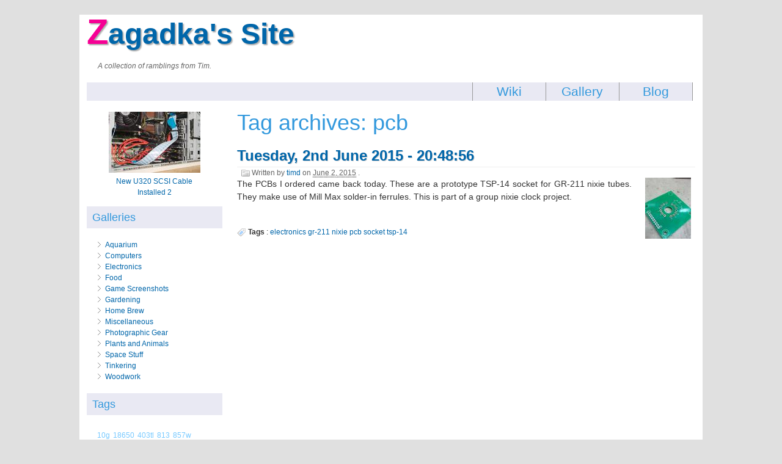

--- FILE ---
content_type: text/html; charset=utf-8
request_url: https://zagadka.org/blog/tags/pcb/
body_size: 8717
content:


<!DOCTYPE html PUBLIC "-//W3C//DTD XHTML 1.1//EN" "http://www.w3.org/TR/xhtml11/DTD/xhtml11.dtd">
<html xml:lang="" lang="" version="-//W3C//DTD XHTML 1.1//EN" xmlns="http://www.w3.org/1999/xhtml">
  <head>
    <title>Zagadka's Site, Tim's Ramblings - Latest entries | Tag pcb</title>
    <meta http-equiv="content-type" content="text/html; charset=utf-8" />
    <meta http-equiv="cache-control" content="public" />
    <meta name="robots" content="follow, all" />
    <meta name="language" content="" />
    <meta name="viewport" content="width=device-width; initial-scale=1.0;" />
    <meta name="description" content="Latest entries for the tag pcb" />
    <meta name="keywords" content="zagadka, blog, tims10g, 18650, 403tl, 813, 857w, adsl, aircon, aluminium, amazonsword, ambulia, anubias, aquarium, atom, bacon, barina, bbq, blog, bluetooth, bracket, brewing, broken, capacitors, car, charger, china, chorizo, cisco, comedy, components, compressor, computers, controlbox, dangerousprototypes, das, databases, dc, dc.leds, dell, diff, django, dmx, dontstarve, drill, e5405, e5410, ebay, egr, eimac, electronics, enamel, esp8266, esxi, fail, fallout3, fedora, ferguson, fibre, fineadjustment, firewall, floating, floor, food, fsck, games, gardening, gnocchi, gr-211, guppies, headset, htpc, iot, ipad, itead, jackaroo, job, jquery, juniper, junk, kids, kitchen, l4d, lab, lan, leds, linksys, linux, loot, loxone, ltspice, macguyver, makita, mdraid, microcloud, mince, mods, movies, music, nixie, olpc, openfiler, pancakes, panduit, pastry, patching, pcb, pcp, pencil, pentode, percussiontreatment, php, pic, pir, playstation, post, postgres, potbelly, ps4, psu, pwm, pygments, python, rack, radio, radiotron, raid, rain, rca, recap, regex, regulator, repair, ribs, rice, roadrunner, salmon, saussage, scifi, sdcc, seagate, sensors, servers, shark, smd, socket, solar, sonoff, soup, spa3102, ssd, steam, storage, stove, tetras, tinkerings, tools, toys, tradespeoplefail, transformer, triton, trs80, trunking, tsp-14, tubes, twitter, ue468, vintage, vlan, vmware, voip, win, wireless, woodwork, woolworthsfail, ws2812, xeon, yamaha, zombies" />
    <meta name="author" content="Fantomas42" />
    
    <meta name="generator" content="Zinnia " />

<!--     <link rel="pingback" href="/xmlrpc/" /> -->
    <link rel="shortcut icon" href="/static/images/favicon.ico" />
    <link rel="home" href="/blog/" />
    <link rel="stylesheet" type="text/css" media="screen, projection" href="/static/zinnia/css/screen.css" />
    <link rel="stylesheet" type="text/css" media="screen, projection" href="/static/stockphoto/css/stockphoto.css" />
    <link rel="stylesheet" type="text/css" media="screen, projection" href="/static/wiki/css/syntax_style.css"/>
<!--     <link rel="stylesheet" type="text/css" media="print" href="/static/zinnia/css/print.css" /> -->
    <!--[if lt IE 8]>
        <link rel="stylesheet" type="text/css" media="screen, projection" href="/static/zinnia/css/ie.css" />
    <![endif]-->
    
  
    <link rel="index" href="/blog/" />
    
<link rel="archives" title="Archives June 2020" href="/blog/2020/06/" />
<link rel="archives" title="Archives May 2020" href="/blog/2020/05/" />
<link rel="archives" title="Archives April 2020" href="/blog/2020/04/" />
<link rel="archives" title="Archives March 2020" href="/blog/2020/03/" />
<link rel="archives" title="Archives February 2020" href="/blog/2020/02/" />
<link rel="archives" title="Archives January 2020" href="/blog/2020/01/" />
<link rel="archives" title="Archives December 2019" href="/blog/2019/12/" />
<link rel="archives" title="Archives November 2019" href="/blog/2019/11/" />
<link rel="archives" title="Archives October 2019" href="/blog/2019/10/" />
<link rel="archives" title="Archives September 2019" href="/blog/2019/09/" />
<link rel="archives" title="Archives August 2019" href="/blog/2019/08/" />
<link rel="archives" title="Archives July 2019" href="/blog/2019/07/" />
<link rel="archives" title="Archives May 2019" href="/blog/2019/05/" />
<link rel="archives" title="Archives April 2019" href="/blog/2019/04/" />
<link rel="archives" title="Archives March 2019" href="/blog/2019/03/" />
<link rel="archives" title="Archives February 2019" href="/blog/2019/02/" />
<link rel="archives" title="Archives January 2019" href="/blog/2019/01/" />
<link rel="archives" title="Archives November 2018" href="/blog/2018/11/" />
<link rel="archives" title="Archives October 2018" href="/blog/2018/10/" />
<link rel="archives" title="Archives September 2018" href="/blog/2018/09/" />
<link rel="archives" title="Archives August 2018" href="/blog/2018/08/" />
<link rel="archives" title="Archives July 2018" href="/blog/2018/07/" />
<link rel="archives" title="Archives May 2018" href="/blog/2018/05/" />
<link rel="archives" title="Archives April 2018" href="/blog/2018/04/" />
<link rel="archives" title="Archives February 2018" href="/blog/2018/02/" />
<link rel="archives" title="Archives January 2018" href="/blog/2018/01/" />
<link rel="archives" title="Archives December 2017" href="/blog/2017/12/" />
<link rel="archives" title="Archives November 2017" href="/blog/2017/11/" />
<link rel="archives" title="Archives October 2017" href="/blog/2017/10/" />
<link rel="archives" title="Archives September 2017" href="/blog/2017/09/" />
<link rel="archives" title="Archives August 2017" href="/blog/2017/08/" />
<link rel="archives" title="Archives July 2017" href="/blog/2017/07/" />
<link rel="archives" title="Archives June 2017" href="/blog/2017/06/" />
<link rel="archives" title="Archives May 2017" href="/blog/2017/05/" />
<link rel="archives" title="Archives April 2017" href="/blog/2017/04/" />
<link rel="archives" title="Archives March 2017" href="/blog/2017/03/" />
<link rel="archives" title="Archives February 2017" href="/blog/2017/02/" />
<link rel="archives" title="Archives January 2017" href="/blog/2017/01/" />
<link rel="archives" title="Archives December 2016" href="/blog/2016/12/" />
<link rel="archives" title="Archives November 2016" href="/blog/2016/11/" />
<link rel="archives" title="Archives October 2016" href="/blog/2016/10/" />
<link rel="archives" title="Archives September 2016" href="/blog/2016/09/" />
<link rel="archives" title="Archives August 2016" href="/blog/2016/08/" />
<link rel="archives" title="Archives July 2016" href="/blog/2016/07/" />
<link rel="archives" title="Archives June 2016" href="/blog/2016/06/" />
<link rel="archives" title="Archives April 2016" href="/blog/2016/04/" />
<link rel="archives" title="Archives March 2016" href="/blog/2016/03/" />
<link rel="archives" title="Archives February 2016" href="/blog/2016/02/" />
<link rel="archives" title="Archives January 2016" href="/blog/2016/01/" />
<link rel="archives" title="Archives December 2015" href="/blog/2015/12/" />
<link rel="archives" title="Archives October 2015" href="/blog/2015/10/" />
<link rel="archives" title="Archives September 2015" href="/blog/2015/09/" />
<link rel="archives" title="Archives August 2015" href="/blog/2015/08/" />
<link rel="archives" title="Archives July 2015" href="/blog/2015/07/" />
<link rel="archives" title="Archives June 2015" href="/blog/2015/06/" />
<link rel="archives" title="Archives May 2015" href="/blog/2015/05/" />
<link rel="archives" title="Archives April 2015" href="/blog/2015/04/" />
<link rel="archives" title="Archives March 2015" href="/blog/2015/03/" />
<link rel="archives" title="Archives February 2015" href="/blog/2015/02/" />
<link rel="archives" title="Archives January 2015" href="/blog/2015/01/" />
<link rel="archives" title="Archives November 2014" href="/blog/2014/11/" />
<link rel="archives" title="Archives October 2014" href="/blog/2014/10/" />
<link rel="archives" title="Archives August 2014" href="/blog/2014/08/" />
<link rel="archives" title="Archives July 2014" href="/blog/2014/07/" />
<link rel="archives" title="Archives June 2014" href="/blog/2014/06/" />
<link rel="archives" title="Archives May 2014" href="/blog/2014/05/" />
<link rel="archives" title="Archives April 2014" href="/blog/2014/04/" />
<link rel="archives" title="Archives March 2014" href="/blog/2014/03/" />
<link rel="archives" title="Archives February 2014" href="/blog/2014/02/" />
<link rel="archives" title="Archives January 2014" href="/blog/2014/01/" />
<link rel="archives" title="Archives December 2013" href="/blog/2013/12/" />
<link rel="archives" title="Archives November 2013" href="/blog/2013/11/" />
<link rel="archives" title="Archives October 2013" href="/blog/2013/10/" />
<link rel="archives" title="Archives September 2013" href="/blog/2013/09/" />
<link rel="archives" title="Archives August 2013" href="/blog/2013/08/" />
<link rel="archives" title="Archives July 2013" href="/blog/2013/07/" />
<link rel="archives" title="Archives June 2013" href="/blog/2013/06/" />
<link rel="archives" title="Archives May 2013" href="/blog/2013/05/" />
<link rel="archives" title="Archives April 2013" href="/blog/2013/04/" />
<link rel="archives" title="Archives March 2013" href="/blog/2013/03/" />
<link rel="archives" title="Archives January 2013" href="/blog/2013/01/" />
<link rel="archives" title="Archives October 2012" href="/blog/2012/10/" />
<link rel="archives" title="Archives April 2012" href="/blog/2012/04/" />
<link rel="archives" title="Archives March 2012" href="/blog/2012/03/" />
<link rel="archives" title="Archives February 2012" href="/blog/2012/02/" />
<link rel="archives" title="Archives November 2011" href="/blog/2011/11/" />
<link rel="archives" title="Archives October 2011" href="/blog/2011/10/" />
<link rel="archives" title="Archives September 2011" href="/blog/2011/09/" />
<link rel="archives" title="Archives August 2011" href="/blog/2011/08/" />
<link rel="archives" title="Archives July 2011" href="/blog/2011/07/" />
<link rel="archives" title="Archives June 2011" href="/blog/2011/06/" />
<link rel="archives" title="Archives May 2011" href="/blog/2011/05/" />
<link rel="archives" title="Archives April 2011" href="/blog/2011/04/" />
<link rel="archives" title="Archives June 2010" href="/blog/2010/06/" />
<link rel="archives" title="Archives April 2010" href="/blog/2010/04/" />
<link rel="archives" title="Archives March 2010" href="/blog/2010/03/" />
<link rel="archives" title="Archives February 2010" href="/blog/2010/02/" />
<link rel="archives" title="Archives January 2010" href="/blog/2010/01/" />
<link rel="archives" title="Archives December 2009" href="/blog/2009/12/" />
<link rel="archives" title="Archives October 2009" href="/blog/2009/10/" />
<link rel="archives" title="Archives September 2009" href="/blog/2009/09/" />
<link rel="archives" title="Archives August 2009" href="/blog/2009/08/" />
<link rel="archives" title="Archives October 2008" href="/blog/2008/10/" />
<link rel="archives" title="Archives September 2008" href="/blog/2008/09/" />
<link rel="archives" title="Archives August 2008" href="/blog/2008/08/" />
<link rel="archives" title="Archives April 2008" href="/blog/2008/04/" />
<link rel="archives" title="Archives February 2008" href="/blog/2008/02/" />
<link rel="archives" title="Archives December 2007" href="/blog/2007/12/" />
<link rel="archives" title="Archives November 2007" href="/blog/2007/11/" />
<link rel="archives" title="Archives October 2007" href="/blog/2007/10/" />
<link rel="archives" title="Archives September 2007" href="/blog/2007/09/" />
<link rel="archives" title="Archives August 2007" href="/blog/2007/08/" />
<link rel="archives" title="Archives June 2007" href="/blog/2007/06/" />
<link rel="archives" title="Archives May 2007" href="/blog/2007/05/" />
<link rel="archives" title="Archives April 2007" href="/blog/2007/04/" />
<link rel="archives" title="Archives March 2007" href="/blog/2007/03/" />
<link rel="archives" title="Archives October 2006" href="/blog/2006/10/" />
<link rel="archives" title="Archives September 2006" href="/blog/2006/09/" />
<link rel="archives" title="Archives August 2006" href="/blog/2006/08/" />
<link rel="archives" title="Archives July 2006" href="/blog/2006/07/" />
<link rel="archives" title="Archives May 2006" href="/blog/2006/05/" />
<link rel="archives" title="Archives April 2006" href="/blog/2006/04/" />
<link rel="archives" title="Archives March 2006" href="/blog/2006/03/" />
<link rel="archives" title="Archives February 2006" href="/blog/2006/02/" />
<link rel="archives" title="Archives January 2006" href="/blog/2006/01/" />
<link rel="archives" title="Archives December 2005" href="/blog/2005/12/" />
<link rel="archives" title="Archives November 2005" href="/blog/2005/11/" />
<link rel="archives" title="Archives October 2005" href="/blog/2005/10/" />
<link rel="archives" title="Archives September 2005" href="/blog/2005/09/" />
<link rel="archives" title="Archives August 2005" href="/blog/2005/08/" />
<link rel="archives" title="Archives July 2005" href="/blog/2005/07/" />
<link rel="archives" title="Archives June 2005" href="/blog/2005/06/" />
<link rel="archives" title="Archives May 2005" href="/blog/2005/05/" />
<link rel="archives" title="Archives April 2005" href="/blog/2005/04/" />
<link rel="archives" title="Archives March 2005" href="/blog/2005/03/" />
<link rel="archives" title="Archives February 2005" href="/blog/2005/02/" />
<link rel="archives" title="Archives January 2005" href="/blog/2005/01/" />



  
  
    <link rel="alternate" type="application/rss+xml" title="RSS Feed pcb" href="/blog/feeds/tags/pcb/" />
  
  

    
  </head>
  <body class="zinnia entry-list tag tag-pcb paginated page-1">
    <div class="container">
      <div id="header">
<!--        <ul class="top-navigation">
          <li>
            <a href="/blog/sitemap/sitemap/" title="Sitemap" class="sitemap">
              Sitemap
            </a>
          </li>
          <li>
            <a href="/blog/feeds/latest/" title="RSS Feed of latest entries" class="feeds">
              RSS Feed
            </a>
          </li>
        </ul>-->
        <h1>
          <a href="/blog/" title="Zagadka's Site" rel="home">
            Zagadka's Site
          </a>
        </h1>
        <blockquote>
          <p>A collection of ramblings from Tim.</p>
        </blockquote>
<!--         
  <ul class="breadcrumbs">
  
  <li>
    
    <a href="/blog/" title="Blog">Blog</a>
    
  </li>
  
  <li>
    
    <a href="/blog/tags/" title="Tags">Tags</a>
    
  </li>
  
  <li>
    
    pcb
    
  </li>
  
</ul>

 -->
        

<ul class="navmenu">
    
    <li><a href="/blog/">Blog</a></li>
    
    <li><a href="/gallery">Gallery</a></li>
    
    <li><a href="/wiki/Main_Page/">Wiki</a></li>
        
</ul>
      </div>
      
      <div id="sidebar">
        
<div id="widget-randomimage" class="widget">
<!--   <h3>Random Image</h3> -->
  

    <div class="small-image-box" style="border: none; float: none; margin: 0 auto;">
    <a target="_blank" href="/gallery/computers/new-server/1457/">
    <img src="/media/stockphoto/cache/thumbs/g2albums/computers/2008server/CRW_3941.jpg" alt="New U320 SCSI Cable Installed 2" style="float: none; margin: 0;" class="small-image-box"/></a><br>
    <a target="_blank" href="/gallery/computers/new-server/1457/">
    
        New U320 SCSI Cable Installed 2
    </a>
    </div>

</div>



<div id="widget-gallery" class="widget">
    <h3>Galleries</h3>
    <ul class="groups">
  
  <li>
        <a href="/gallery/aquarium/">Aquarium</a>
  </li>
  
  <li>
        <a href="/gallery/computers/">Computers</a>
  </li>
  
  <li>
        <a href="/gallery/electronics/">Electronics</a>
  </li>
  
  <li>
        <a href="/gallery/food/">Food</a>
  </li>
  
  <li>
        <a href="/gallery/game-screenshots/">Game Screenshots</a>
  </li>
  
  <li>
        <a href="/gallery/garden/">Gardening</a>
  </li>
  
  <li>
        <a href="/gallery/home-brew/">Home Brew</a>
  </li>
  
  <li>
        <a href="/gallery/miscellaneous/">Miscellaneous</a>
  </li>
  
  <li>
        <a href="/gallery/photo-gear/">Photographic Gear</a>
  </li>
  
  <li>
        <a href="/gallery/plants-and-animals/">Plants and Animals</a>
  </li>
  
  <li>
        <a href="/gallery/space-stuff/">Space Stuff</a>
  </li>
  
  <li>
        <a href="/gallery/tinkering/">Tinkering</a>
  </li>
  
  <li>
        <a href="/gallery/woodwork/">Woodwork</a>
  </li>
  
</ul>
</div>
<div id="widget-tags" class="widget">
  <h3>Tags</h3>
  
<ul class="tags">
  
  <li>
    <a href="/blog/tags/10g/"
       title="1 entry tagged by 10g"
       class="tag-1">10g</a>
  </li>
  
  <li>
    <a href="/blog/tags/18650/"
       title="1 entry tagged by 18650"
       class="tag-1">18650</a>
  </li>
  
  <li>
    <a href="/blog/tags/403tl/"
       title="1 entry tagged by 403tl"
       class="tag-1">403tl</a>
  </li>
  
  <li>
    <a href="/blog/tags/813/"
       title="1 entry tagged by 813"
       class="tag-1">813</a>
  </li>
  
  <li>
    <a href="/blog/tags/857w/"
       title="1 entry tagged by 857w"
       class="tag-1">857w</a>
  </li>
  
  <li>
    <a href="/blog/tags/adsl/"
       title="1 entry tagged by adsl"
       class="tag-1">adsl</a>
  </li>
  
  <li>
    <a href="/blog/tags/aircon/"
       title="1 entry tagged by aircon"
       class="tag-1">aircon</a>
  </li>
  
  <li>
    <a href="/blog/tags/aluminium/"
       title="2 entries tagged by aluminium"
       class="tag-1">aluminium</a>
  </li>
  
  <li>
    <a href="/blog/tags/amazonsword/"
       title="2 entries tagged by amazonsword"
       class="tag-1">amazonsword</a>
  </li>
  
  <li>
    <a href="/blog/tags/ambulia/"
       title="2 entries tagged by ambulia"
       class="tag-1">ambulia</a>
  </li>
  
  <li>
    <a href="/blog/tags/anubias/"
       title="1 entry tagged by anubias"
       class="tag-1">anubias</a>
  </li>
  
  <li>
    <a href="/blog/tags/aquarium/"
       title="6 entries tagged by aquarium"
       class="tag-2">aquarium</a>
  </li>
  
  <li>
    <a href="/blog/tags/atom/"
       title="1 entry tagged by atom"
       class="tag-1">atom</a>
  </li>
  
  <li>
    <a href="/blog/tags/bacon/"
       title="3 entries tagged by bacon"
       class="tag-2">bacon</a>
  </li>
  
  <li>
    <a href="/blog/tags/barina/"
       title="4 entries tagged by barina"
       class="tag-2">barina</a>
  </li>
  
  <li>
    <a href="/blog/tags/bbq/"
       title="17 entries tagged by bbq"
       class="tag-3">bbq</a>
  </li>
  
  <li>
    <a href="/blog/tags/blog/"
       title="554 entries tagged by blog"
       class="tag-6">blog</a>
  </li>
  
  <li>
    <a href="/blog/tags/bluetooth/"
       title="1 entry tagged by bluetooth"
       class="tag-1">bluetooth</a>
  </li>
  
  <li>
    <a href="/blog/tags/bracket/"
       title="1 entry tagged by bracket"
       class="tag-1">bracket</a>
  </li>
  
  <li>
    <a href="/blog/tags/brewing/"
       title="6 entries tagged by brewing"
       class="tag-2">brewing</a>
  </li>
  
  <li>
    <a href="/blog/tags/broken/"
       title="1 entry tagged by broken"
       class="tag-1">broken</a>
  </li>
  
  <li>
    <a href="/blog/tags/capacitors/"
       title="1 entry tagged by capacitors"
       class="tag-1">capacitors</a>
  </li>
  
  <li>
    <a href="/blog/tags/car/"
       title="3 entries tagged by car"
       class="tag-2">car</a>
  </li>
  
  <li>
    <a href="/blog/tags/charger/"
       title="1 entry tagged by charger"
       class="tag-1">charger</a>
  </li>
  
  <li>
    <a href="/blog/tags/china/"
       title="1 entry tagged by china"
       class="tag-1">china</a>
  </li>
  
  <li>
    <a href="/blog/tags/chorizo/"
       title="1 entry tagged by chorizo"
       class="tag-1">chorizo</a>
  </li>
  
  <li>
    <a href="/blog/tags/cisco/"
       title="2 entries tagged by cisco"
       class="tag-1">cisco</a>
  </li>
  
  <li>
    <a href="/blog/tags/comedy/"
       title="1 entry tagged by comedy"
       class="tag-1">comedy</a>
  </li>
  
  <li>
    <a href="/blog/tags/components/"
       title="1 entry tagged by components"
       class="tag-1">components</a>
  </li>
  
  <li>
    <a href="/blog/tags/compressor/"
       title="3 entries tagged by compressor"
       class="tag-2">compressor</a>
  </li>
  
  <li>
    <a href="/blog/tags/computers/"
       title="6 entries tagged by computers"
       class="tag-2">computers</a>
  </li>
  
  <li>
    <a href="/blog/tags/controlbox/"
       title="1 entry tagged by controlbox"
       class="tag-1">controlbox</a>
  </li>
  
  <li>
    <a href="/blog/tags/dangerousprototypes/"
       title="1 entry tagged by dangerousprototypes"
       class="tag-1">dangerousprototypes</a>
  </li>
  
  <li>
    <a href="/blog/tags/das/"
       title="1 entry tagged by das"
       class="tag-1">das</a>
  </li>
  
  <li>
    <a href="/blog/tags/databases/"
       title="4 entries tagged by databases"
       class="tag-2">databases</a>
  </li>
  
  <li>
    <a href="/blog/tags/dc/"
       title="8 entries tagged by dc"
       class="tag-2">dc</a>
  </li>
  
  <li>
    <a href="/blog/tags/dc.leds/"
       title="1 entry tagged by dc.leds"
       class="tag-1">dc.leds</a>
  </li>
  
  <li>
    <a href="/blog/tags/dell/"
       title="1 entry tagged by dell"
       class="tag-1">dell</a>
  </li>
  
  <li>
    <a href="/blog/tags/diff/"
       title="1 entry tagged by diff"
       class="tag-1">diff</a>
  </li>
  
  <li>
    <a href="/blog/tags/django/"
       title="11 entries tagged by django"
       class="tag-3">django</a>
  </li>
  
  <li>
    <a href="/blog/tags/dmx/"
       title="1 entry tagged by dmx"
       class="tag-1">dmx</a>
  </li>
  
  <li>
    <a href="/blog/tags/dontstarve/"
       title="1 entry tagged by dontstarve"
       class="tag-1">dontstarve</a>
  </li>
  
  <li>
    <a href="/blog/tags/drill/"
       title="1 entry tagged by drill"
       class="tag-1">drill</a>
  </li>
  
  <li>
    <a href="/blog/tags/e5405/"
       title="1 entry tagged by e5405"
       class="tag-1">e5405</a>
  </li>
  
  <li>
    <a href="/blog/tags/e5410/"
       title="1 entry tagged by e5410"
       class="tag-1">e5410</a>
  </li>
  
  <li>
    <a href="/blog/tags/ebay/"
       title="2 entries tagged by ebay"
       class="tag-1">ebay</a>
  </li>
  
  <li>
    <a href="/blog/tags/egr/"
       title="1 entry tagged by egr"
       class="tag-1">egr</a>
  </li>
  
  <li>
    <a href="/blog/tags/eimac/"
       title="1 entry tagged by eimac"
       class="tag-1">eimac</a>
  </li>
  
  <li>
    <a href="/blog/tags/electronics/"
       title="65 entries tagged by electronics"
       class="tag-4">electronics</a>
  </li>
  
  <li>
    <a href="/blog/tags/enamel/"
       title="1 entry tagged by enamel"
       class="tag-1">enamel</a>
  </li>
  
  <li>
    <a href="/blog/tags/esp8266/"
       title="10 entries tagged by esp8266"
       class="tag-3">esp8266</a>
  </li>
  
  <li>
    <a href="/blog/tags/esxi/"
       title="2 entries tagged by esxi"
       class="tag-1">esxi</a>
  </li>
  
  <li>
    <a href="/blog/tags/fail/"
       title="2 entries tagged by fail"
       class="tag-1">fail</a>
  </li>
  
  <li>
    <a href="/blog/tags/fallout3/"
       title="1 entry tagged by fallout3"
       class="tag-1">fallout3</a>
  </li>
  
  <li>
    <a href="/blog/tags/fedora/"
       title="2 entries tagged by fedora"
       class="tag-1">fedora</a>
  </li>
  
  <li>
    <a href="/blog/tags/ferguson/"
       title="1 entry tagged by ferguson"
       class="tag-1">ferguson</a>
  </li>
  
  <li>
    <a href="/blog/tags/fibre/"
       title="2 entries tagged by fibre"
       class="tag-1">fibre</a>
  </li>
  
  <li>
    <a href="/blog/tags/fineadjustment/"
       title="1 entry tagged by fineadjustment"
       class="tag-1">fineadjustment</a>
  </li>
  
  <li>
    <a href="/blog/tags/firewall/"
       title="1 entry tagged by firewall"
       class="tag-1">firewall</a>
  </li>
  
  <li>
    <a href="/blog/tags/floating/"
       title="1 entry tagged by floating"
       class="tag-1">floating</a>
  </li>
  
  <li>
    <a href="/blog/tags/floor/"
       title="1 entry tagged by floor"
       class="tag-1">floor</a>
  </li>
  
  <li>
    <a href="/blog/tags/food/"
       title="5 entries tagged by food"
       class="tag-2">food</a>
  </li>
  
  <li>
    <a href="/blog/tags/fsck/"
       title="1 entry tagged by fsck"
       class="tag-1">fsck</a>
  </li>
  
  <li>
    <a href="/blog/tags/games/"
       title="1 entry tagged by games"
       class="tag-1">games</a>
  </li>
  
  <li>
    <a href="/blog/tags/gardening/"
       title="4 entries tagged by gardening"
       class="tag-2">gardening</a>
  </li>
  
  <li>
    <a href="/blog/tags/gnocchi/"
       title="1 entry tagged by gnocchi"
       class="tag-1">gnocchi</a>
  </li>
  
  <li>
    <a href="/blog/tags/gr-211/"
       title="1 entry tagged by gr-211"
       class="tag-1">gr-211</a>
  </li>
  
  <li>
    <a href="/blog/tags/guppies/"
       title="1 entry tagged by guppies"
       class="tag-1">guppies</a>
  </li>
  
  <li>
    <a href="/blog/tags/headset/"
       title="1 entry tagged by headset"
       class="tag-1">headset</a>
  </li>
  
  <li>
    <a href="/blog/tags/htpc/"
       title="1 entry tagged by htpc"
       class="tag-1">htpc</a>
  </li>
  
  <li>
    <a href="/blog/tags/iot/"
       title="5 entries tagged by iot"
       class="tag-2">iot</a>
  </li>
  
  <li>
    <a href="/blog/tags/ipad/"
       title="1 entry tagged by ipad"
       class="tag-1">ipad</a>
  </li>
  
  <li>
    <a href="/blog/tags/itead/"
       title="1 entry tagged by itead"
       class="tag-1">itead</a>
  </li>
  
  <li>
    <a href="/blog/tags/jackaroo/"
       title="1 entry tagged by jackaroo"
       class="tag-1">jackaroo</a>
  </li>
  
  <li>
    <a href="/blog/tags/job/"
       title="1 entry tagged by job"
       class="tag-1">job</a>
  </li>
  
  <li>
    <a href="/blog/tags/jquery/"
       title="1 entry tagged by jquery"
       class="tag-1">jquery</a>
  </li>
  
  <li>
    <a href="/blog/tags/juniper/"
       title="1 entry tagged by juniper"
       class="tag-1">juniper</a>
  </li>
  
  <li>
    <a href="/blog/tags/junk/"
       title="1 entry tagged by junk"
       class="tag-1">junk</a>
  </li>
  
  <li>
    <a href="/blog/tags/kids/"
       title="5 entries tagged by kids"
       class="tag-2">kids</a>
  </li>
  
  <li>
    <a href="/blog/tags/kitchen/"
       title="1 entry tagged by kitchen"
       class="tag-1">kitchen</a>
  </li>
  
  <li>
    <a href="/blog/tags/l4d/"
       title="1 entry tagged by l4d"
       class="tag-1">l4d</a>
  </li>
  
  <li>
    <a href="/blog/tags/lab/"
       title="3 entries tagged by lab"
       class="tag-2">lab</a>
  </li>
  
  <li>
    <a href="/blog/tags/lan/"
       title="2 entries tagged by lan"
       class="tag-1">lan</a>
  </li>
  
  <li>
    <a href="/blog/tags/leds/"
       title="4 entries tagged by leds"
       class="tag-2">leds</a>
  </li>
  
  <li>
    <a href="/blog/tags/linksys/"
       title="1 entry tagged by linksys"
       class="tag-1">linksys</a>
  </li>
  
  <li>
    <a href="/blog/tags/linux/"
       title="16 entries tagged by linux"
       class="tag-3">linux</a>
  </li>
  
  <li>
    <a href="/blog/tags/loot/"
       title="2 entries tagged by loot"
       class="tag-1">loot</a>
  </li>
  
  <li>
    <a href="/blog/tags/loxone/"
       title="6 entries tagged by loxone"
       class="tag-2">loxone</a>
  </li>
  
  <li>
    <a href="/blog/tags/ltspice/"
       title="1 entry tagged by ltspice"
       class="tag-1">ltspice</a>
  </li>
  
  <li>
    <a href="/blog/tags/macguyver/"
       title="1 entry tagged by macguyver"
       class="tag-1">macguyver</a>
  </li>
  
  <li>
    <a href="/blog/tags/makita/"
       title="1 entry tagged by makita"
       class="tag-1">makita</a>
  </li>
  
  <li>
    <a href="/blog/tags/mdraid/"
       title="3 entries tagged by mdraid"
       class="tag-2">mdraid</a>
  </li>
  
  <li>
    <a href="/blog/tags/microcloud/"
       title="1 entry tagged by microcloud"
       class="tag-1">microcloud</a>
  </li>
  
  <li>
    <a href="/blog/tags/mince/"
       title="1 entry tagged by mince"
       class="tag-1">mince</a>
  </li>
  
  <li>
    <a href="/blog/tags/mods/"
       title="1 entry tagged by mods"
       class="tag-1">mods</a>
  </li>
  
  <li>
    <a href="/blog/tags/movies/"
       title="2 entries tagged by movies"
       class="tag-1">movies</a>
  </li>
  
  <li>
    <a href="/blog/tags/music/"
       title="3 entries tagged by music"
       class="tag-2">music</a>
  </li>
  
  <li>
    <a href="/blog/tags/nixie/"
       title="1 entry tagged by nixie"
       class="tag-1">nixie</a>
  </li>
  
  <li>
    <a href="/blog/tags/olpc/"
       title="1 entry tagged by olpc"
       class="tag-1">olpc</a>
  </li>
  
  <li>
    <a href="/blog/tags/openfiler/"
       title="1 entry tagged by openfiler"
       class="tag-1">openfiler</a>
  </li>
  
  <li>
    <a href="/blog/tags/pancakes/"
       title="1 entry tagged by pancakes"
       class="tag-1">pancakes</a>
  </li>
  
  <li>
    <a href="/blog/tags/panduit/"
       title="1 entry tagged by panduit"
       class="tag-1">panduit</a>
  </li>
  
  <li>
    <a href="/blog/tags/pastry/"
       title="1 entry tagged by pastry"
       class="tag-1">pastry</a>
  </li>
  
  <li>
    <a href="/blog/tags/patching/"
       title="1 entry tagged by patching"
       class="tag-1">patching</a>
  </li>
  
  <li>
    <a href="/blog/tags/pcb/"
       title="1 entry tagged by pcb"
       class="tag-1">pcb</a>
  </li>
  
  <li>
    <a href="/blog/tags/pcp/"
       title="1 entry tagged by pcp"
       class="tag-1">pcp</a>
  </li>
  
  <li>
    <a href="/blog/tags/pencil/"
       title="1 entry tagged by pencil"
       class="tag-1">pencil</a>
  </li>
  
  <li>
    <a href="/blog/tags/pentode/"
       title="1 entry tagged by pentode"
       class="tag-1">pentode</a>
  </li>
  
  <li>
    <a href="/blog/tags/percussiontreatment/"
       title="1 entry tagged by percussiontreatment"
       class="tag-1">percussiontreatment</a>
  </li>
  
  <li>
    <a href="/blog/tags/php/"
       title="2 entries tagged by php"
       class="tag-1">php</a>
  </li>
  
  <li>
    <a href="/blog/tags/pic/"
       title="6 entries tagged by pic"
       class="tag-2">pic</a>
  </li>
  
  <li>
    <a href="/blog/tags/pir/"
       title="2 entries tagged by pir"
       class="tag-1">pir</a>
  </li>
  
  <li>
    <a href="/blog/tags/playstation/"
       title="1 entry tagged by playstation"
       class="tag-1">playstation</a>
  </li>
  
  <li>
    <a href="/blog/tags/post/"
       title="1 entry tagged by post"
       class="tag-1">post</a>
  </li>
  
  <li>
    <a href="/blog/tags/postgres/"
       title="1 entry tagged by postgres"
       class="tag-1">postgres</a>
  </li>
  
  <li>
    <a href="/blog/tags/potbelly/"
       title="1 entry tagged by potbelly"
       class="tag-1">potbelly</a>
  </li>
  
  <li>
    <a href="/blog/tags/ps4/"
       title="1 entry tagged by ps4"
       class="tag-1">ps4</a>
  </li>
  
  <li>
    <a href="/blog/tags/psu/"
       title="3 entries tagged by psu"
       class="tag-2">psu</a>
  </li>
  
  <li>
    <a href="/blog/tags/pwm/"
       title="1 entry tagged by pwm"
       class="tag-1">pwm</a>
  </li>
  
  <li>
    <a href="/blog/tags/pygments/"
       title="2 entries tagged by pygments"
       class="tag-1">pygments</a>
  </li>
  
  <li>
    <a href="/blog/tags/python/"
       title="10 entries tagged by python"
       class="tag-3">python</a>
  </li>
  
  <li>
    <a href="/blog/tags/rack/"
       title="2 entries tagged by rack"
       class="tag-1">rack</a>
  </li>
  
  <li>
    <a href="/blog/tags/radio/"
       title="1 entry tagged by radio"
       class="tag-1">radio</a>
  </li>
  
  <li>
    <a href="/blog/tags/radiotron/"
       title="1 entry tagged by radiotron"
       class="tag-1">radiotron</a>
  </li>
  
  <li>
    <a href="/blog/tags/raid/"
       title="1 entry tagged by raid"
       class="tag-1">raid</a>
  </li>
  
  <li>
    <a href="/blog/tags/rain/"
       title="1 entry tagged by rain"
       class="tag-1">rain</a>
  </li>
  
  <li>
    <a href="/blog/tags/rca/"
       title="1 entry tagged by rca"
       class="tag-1">rca</a>
  </li>
  
  <li>
    <a href="/blog/tags/recap/"
       title="1 entry tagged by recap"
       class="tag-1">recap</a>
  </li>
  
  <li>
    <a href="/blog/tags/regex/"
       title="1 entry tagged by regex"
       class="tag-1">regex</a>
  </li>
  
  <li>
    <a href="/blog/tags/regulator/"
       title="1 entry tagged by regulator"
       class="tag-1">regulator</a>
  </li>
  
  <li>
    <a href="/blog/tags/repair/"
       title="1 entry tagged by repair"
       class="tag-1">repair</a>
  </li>
  
  <li>
    <a href="/blog/tags/ribs/"
       title="2 entries tagged by ribs"
       class="tag-1">ribs</a>
  </li>
  
  <li>
    <a href="/blog/tags/rice/"
       title="1 entry tagged by rice"
       class="tag-1">rice</a>
  </li>
  
  <li>
    <a href="/blog/tags/roadrunner/"
       title="1 entry tagged by roadrunner"
       class="tag-1">roadrunner</a>
  </li>
  
  <li>
    <a href="/blog/tags/salmon/"
       title="2 entries tagged by salmon"
       class="tag-1">salmon</a>
  </li>
  
  <li>
    <a href="/blog/tags/saussage/"
       title="1 entry tagged by saussage"
       class="tag-1">saussage</a>
  </li>
  
  <li>
    <a href="/blog/tags/scifi/"
       title="1 entry tagged by scifi"
       class="tag-1">scifi</a>
  </li>
  
  <li>
    <a href="/blog/tags/sdcc/"
       title="2 entries tagged by sdcc"
       class="tag-1">sdcc</a>
  </li>
  
  <li>
    <a href="/blog/tags/seagate/"
       title="1 entry tagged by seagate"
       class="tag-1">seagate</a>
  </li>
  
  <li>
    <a href="/blog/tags/sensors/"
       title="1 entry tagged by sensors"
       class="tag-1">sensors</a>
  </li>
  
  <li>
    <a href="/blog/tags/servers/"
       title="4 entries tagged by servers"
       class="tag-2">servers</a>
  </li>
  
  <li>
    <a href="/blog/tags/shark/"
       title="1 entry tagged by shark"
       class="tag-1">shark</a>
  </li>
  
  <li>
    <a href="/blog/tags/smd/"
       title="2 entries tagged by smd"
       class="tag-1">smd</a>
  </li>
  
  <li>
    <a href="/blog/tags/socket/"
       title="1 entry tagged by socket"
       class="tag-1">socket</a>
  </li>
  
  <li>
    <a href="/blog/tags/solar/"
       title="1 entry tagged by solar"
       class="tag-1">solar</a>
  </li>
  
  <li>
    <a href="/blog/tags/sonoff/"
       title="1 entry tagged by sonoff"
       class="tag-1">sonoff</a>
  </li>
  
  <li>
    <a href="/blog/tags/soup/"
       title="1 entry tagged by soup"
       class="tag-1">soup</a>
  </li>
  
  <li>
    <a href="/blog/tags/spa3102/"
       title="1 entry tagged by spa3102"
       class="tag-1">spa3102</a>
  </li>
  
  <li>
    <a href="/blog/tags/ssd/"
       title="1 entry tagged by ssd"
       class="tag-1">ssd</a>
  </li>
  
  <li>
    <a href="/blog/tags/steam/"
       title="1 entry tagged by steam"
       class="tag-1">steam</a>
  </li>
  
  <li>
    <a href="/blog/tags/storage/"
       title="2 entries tagged by storage"
       class="tag-1">storage</a>
  </li>
  
  <li>
    <a href="/blog/tags/stove/"
       title="1 entry tagged by stove"
       class="tag-1">stove</a>
  </li>
  
  <li>
    <a href="/blog/tags/tetras/"
       title="1 entry tagged by tetras"
       class="tag-1">tetras</a>
  </li>
  
  <li>
    <a href="/blog/tags/tinkerings/"
       title="2 entries tagged by tinkerings"
       class="tag-1">tinkerings</a>
  </li>
  
  <li>
    <a href="/blog/tags/tools/"
       title="6 entries tagged by tools"
       class="tag-2">tools</a>
  </li>
  
  <li>
    <a href="/blog/tags/toys/"
       title="3 entries tagged by toys"
       class="tag-2">toys</a>
  </li>
  
  <li>
    <a href="/blog/tags/tradespeoplefail/"
       title="2 entries tagged by tradespeoplefail"
       class="tag-1">tradespeoplefail</a>
  </li>
  
  <li>
    <a href="/blog/tags/transformer/"
       title="1 entry tagged by transformer"
       class="tag-1">transformer</a>
  </li>
  
  <li>
    <a href="/blog/tags/triton/"
       title="1 entry tagged by triton"
       class="tag-1">triton</a>
  </li>
  
  <li>
    <a href="/blog/tags/trs80/"
       title="2 entries tagged by trs80"
       class="tag-1">trs80</a>
  </li>
  
  <li>
    <a href="/blog/tags/trunking/"
       title="1 entry tagged by trunking"
       class="tag-1">trunking</a>
  </li>
  
  <li>
    <a href="/blog/tags/tsp-14/"
       title="1 entry tagged by tsp-14"
       class="tag-1">tsp-14</a>
  </li>
  
  <li>
    <a href="/blog/tags/tubes/"
       title="6 entries tagged by tubes"
       class="tag-2">tubes</a>
  </li>
  
  <li>
    <a href="/blog/tags/twitter/"
       title="1 entry tagged by twitter"
       class="tag-1">twitter</a>
  </li>
  
  <li>
    <a href="/blog/tags/ue468/"
       title="1 entry tagged by ue468"
       class="tag-1">ue468</a>
  </li>
  
  <li>
    <a href="/blog/tags/vintage/"
       title="2 entries tagged by vintage"
       class="tag-1">vintage</a>
  </li>
  
  <li>
    <a href="/blog/tags/vlan/"
       title="1 entry tagged by vlan"
       class="tag-1">vlan</a>
  </li>
  
  <li>
    <a href="/blog/tags/vmware/"
       title="2 entries tagged by vmware"
       class="tag-1">vmware</a>
  </li>
  
  <li>
    <a href="/blog/tags/voip/"
       title="1 entry tagged by voip"
       class="tag-1">voip</a>
  </li>
  
  <li>
    <a href="/blog/tags/win/"
       title="3 entries tagged by win"
       class="tag-2">win</a>
  </li>
  
  <li>
    <a href="/blog/tags/wireless/"
       title="1 entry tagged by wireless"
       class="tag-1">wireless</a>
  </li>
  
  <li>
    <a href="/blog/tags/woodwork/"
       title="15 entries tagged by woodwork"
       class="tag-3">woodwork</a>
  </li>
  
  <li>
    <a href="/blog/tags/woolworthsfail/"
       title="1 entry tagged by woolworthsfail"
       class="tag-1">woolworthsfail</a>
  </li>
  
  <li>
    <a href="/blog/tags/ws2812/"
       title="3 entries tagged by ws2812"
       class="tag-2">ws2812</a>
  </li>
  
  <li>
    <a href="/blog/tags/xeon/"
       title="1 entry tagged by xeon"
       class="tag-1">xeon</a>
  </li>
  
  <li>
    <a href="/blog/tags/yamaha/"
       title="1 entry tagged by yamaha"
       class="tag-1">yamaha</a>
  </li>
  
  <li>
    <a href="/blog/tags/zombies/"
       title="1 entry tagged by zombies"
       class="tag-1">zombies</a>
  </li>
  
</ul>

</div>
<div id="widget-linkbuttons" class="widget">
  <h3>Links</h3>
  
<ul>
    <li style="list-style:none;">
        <a href="http://www.eevblog.com/" target="_blank"><br>
        <img src="/static/images/buttons/eevblog.png" alt="An off the cuff video blog for electronics engineers, hobbyists, hackers and makers" border="0"><br>
        </a>
    </li>

    <li style="list-style:none;">
        <a href="http://theamphour.com/" title="The Amp Hour">
        <img src="/static/images/TheAmpHourLogo_150.png" alt="The Amp Hour" title="The Amp Hour" style="width:88px; height:88px;"/></a>
    </li>


    <li style="list-style:none;">
        <a href="http://www.overclockers.com.au/"><br>
        <img alt="Overclockers Australia" title="Overclockers Australia" src="/static/images/buttons/ocaubutton.gif" border="0"><br>
        </a>
    </li>
    <li style="list-style:none;">
        <a href="http://slashdot.org"><br>
        <img src="/static/images/slashdot.ico" alt="Slashdot" border="0" height="16" width="16">Slashdot<br>
        </a>
    </li>
    <li style="list-style:none;">
        <a href="http://www.homestarrunner.com/sbemail.html"><br>
        <img alt="Strongbad's Emails" title="Strongbad's Emails" src="/static/images/buttons/sb2.gif" border="0"><br>Strongbad's Emails<br>
        </a>
    </li>
    <li style="list-style:none;">
        <a href="http://ars.userfriendly.org/cartoons/?mode=classic" title="userfriendly.org"><br>
        <img alt="User Friendly" title="User Friendly" src="/static/images/buttons/uf.gif" border="0"><br>
        </a>
    </li>
    <li style="list-style:none;">
        <a href="http://www.pvponline.com/" title="PVPOnline"><br>
        <img alt="PVP" src="/static/images/buttons/pvp.gif" border="0"><br>
        </a>
    </li>
    <li style="list-style:none;">
        <a href="http://flintlocke.thecomicseries.com"><br>
        <img alt="Flintlocke" title="Flintlocke" src="/static/images/buttons/flintlocke.gif" border="0"><br>
        </a>
    </li>
    <li style="list-style:none;">
        <a href="http://www.penny-arcade.com/view.php3"><br>
        <img alt="Penny Arcade" title="Penny Arcade" src="/static/images/buttons/smallpalink.gif" border="0"><br>
        </a>
    </li>
    <li style="list-style:none;">
        <a href="http://www.ctrlaltdel-online.com/index.php?t=archives&amp;date=last"><br>
        <img alt="CtrL+ALT+DEL" title="CtrL+ALT+DEL" src="/static/images/buttons/ctrlaltdel88.gif" border="0"><br>
        </a>
    </li>
    <li style="list-style:none;">
        <a href="http://goblinscomic.com/" target="_blank"><br>
        <img src="/static/images/goblins_logo.png" alt="Goblins" border="0" height="31" width="88"><br>
        </a>
    </li>
    <li style="list-style:none;">
        <a href="http://archive.gamespy.com/comics/nodwick/ffn/ffn.htm" target="_blank"><br>
        <img src="/static/images/buttons/ffncomicsbutton88.jpg" alt="Full Frontal Nerdity" border="0" height="30" width="88"><br>
        </a>
    </li>
    <li style="list-style:none;">
        <a href="http://www.esa.int"><br>
        <img alt="ESA" title="ESA" src="/static/images/buttons/esa.gif" border="0"><br>
        </a>
    </li>
</ul>

</div>
<div id="widget-archives" class="widget">
  <h3>Archives</h3>
  

<ul>
  
  <li>
    <a title="Archives 2020" rel="archives"
       href="/blog/2020/">2020</a>
    
    <ul>
      
      <li>
        
        <a title="Archives June 2020" rel="archives"
           href="/blog/2020/06/">
          June
        </a>
        
      </li>
      
      <li>
        
        <a title="Archives May 2020" rel="archives"
           href="/blog/2020/05/">
          May
        </a>
        
      </li>
      
      <li>
        
        <a title="Archives April 2020" rel="archives"
           href="/blog/2020/04/">
          April
        </a>
        
      </li>
      
      <li>
        
        <a title="Archives March 2020" rel="archives"
           href="/blog/2020/03/">
          March
        </a>
        
      </li>
      
      <li>
        
        <a title="Archives February 2020" rel="archives"
           href="/blog/2020/02/">
          February
        </a>
        
      </li>
      
      <li>
        
        <a title="Archives January 2020" rel="archives"
           href="/blog/2020/01/">
          January
        </a>
        
      </li>
      
    </ul>
  </li>
  
  <li>
    <a title="Archives 2019" rel="archives"
       href="/blog/2019/">2019</a>
    
    <ul>
      
      <li>
        
        <a title="Archives December 2019" rel="archives"
           href="/blog/2019/12/">
          December
        </a>
        
      </li>
      
      <li>
        
        <a title="Archives November 2019" rel="archives"
           href="/blog/2019/11/">
          November
        </a>
        
      </li>
      
      <li>
        
        <a title="Archives October 2019" rel="archives"
           href="/blog/2019/10/">
          October
        </a>
        
      </li>
      
      <li>
        
        <a title="Archives September 2019" rel="archives"
           href="/blog/2019/09/">
          September
        </a>
        
      </li>
      
      <li>
        
        <a title="Archives August 2019" rel="archives"
           href="/blog/2019/08/">
          August
        </a>
        
      </li>
      
      <li>
        
        <a title="Archives July 2019" rel="archives"
           href="/blog/2019/07/">
          July
        </a>
        
      </li>
      
      <li>
        
        <a title="Archives May 2019" rel="archives"
           href="/blog/2019/05/">
          May
        </a>
        
      </li>
      
      <li>
        
        <a title="Archives April 2019" rel="archives"
           href="/blog/2019/04/">
          April
        </a>
        
      </li>
      
      <li>
        
        <a title="Archives March 2019" rel="archives"
           href="/blog/2019/03/">
          March
        </a>
        
      </li>
      
      <li>
        
        <a title="Archives February 2019" rel="archives"
           href="/blog/2019/02/">
          February
        </a>
        
      </li>
      
      <li>
        
        <a title="Archives January 2019" rel="archives"
           href="/blog/2019/01/">
          January
        </a>
        
      </li>
      
    </ul>
  </li>
  
  <li>
    <a title="Archives 2018" rel="archives"
       href="/blog/2018/">2018</a>
    
    <ul>
      
      <li>
        
        <a title="Archives November 2018" rel="archives"
           href="/blog/2018/11/">
          November
        </a>
        
      </li>
      
      <li>
        
        <a title="Archives October 2018" rel="archives"
           href="/blog/2018/10/">
          October
        </a>
        
      </li>
      
      <li>
        
        <a title="Archives September 2018" rel="archives"
           href="/blog/2018/09/">
          September
        </a>
        
      </li>
      
      <li>
        
        <a title="Archives August 2018" rel="archives"
           href="/blog/2018/08/">
          August
        </a>
        
      </li>
      
      <li>
        
        <a title="Archives July 2018" rel="archives"
           href="/blog/2018/07/">
          July
        </a>
        
      </li>
      
      <li>
        
        <a title="Archives May 2018" rel="archives"
           href="/blog/2018/05/">
          May
        </a>
        
      </li>
      
      <li>
        
        <a title="Archives April 2018" rel="archives"
           href="/blog/2018/04/">
          April
        </a>
        
      </li>
      
      <li>
        
        <a title="Archives February 2018" rel="archives"
           href="/blog/2018/02/">
          February
        </a>
        
      </li>
      
      <li>
        
        <a title="Archives January 2018" rel="archives"
           href="/blog/2018/01/">
          January
        </a>
        
      </li>
      
    </ul>
  </li>
  
  <li>
    <a title="Archives 2017" rel="archives"
       href="/blog/2017/">2017</a>
    
    <ul>
      
      <li>
        
        <a title="Archives December 2017" rel="archives"
           href="/blog/2017/12/">
          December
        </a>
        
      </li>
      
      <li>
        
        <a title="Archives November 2017" rel="archives"
           href="/blog/2017/11/">
          November
        </a>
        
      </li>
      
      <li>
        
        <a title="Archives October 2017" rel="archives"
           href="/blog/2017/10/">
          October
        </a>
        
      </li>
      
      <li>
        
        <a title="Archives September 2017" rel="archives"
           href="/blog/2017/09/">
          September
        </a>
        
      </li>
      
      <li>
        
        <a title="Archives August 2017" rel="archives"
           href="/blog/2017/08/">
          August
        </a>
        
      </li>
      
      <li>
        
        <a title="Archives July 2017" rel="archives"
           href="/blog/2017/07/">
          July
        </a>
        
      </li>
      
      <li>
        
        <a title="Archives June 2017" rel="archives"
           href="/blog/2017/06/">
          June
        </a>
        
      </li>
      
      <li>
        
        <a title="Archives May 2017" rel="archives"
           href="/blog/2017/05/">
          May
        </a>
        
      </li>
      
      <li>
        
        <a title="Archives April 2017" rel="archives"
           href="/blog/2017/04/">
          April
        </a>
        
      </li>
      
      <li>
        
        <a title="Archives March 2017" rel="archives"
           href="/blog/2017/03/">
          March
        </a>
        
      </li>
      
      <li>
        
        <a title="Archives February 2017" rel="archives"
           href="/blog/2017/02/">
          February
        </a>
        
      </li>
      
      <li>
        
        <a title="Archives January 2017" rel="archives"
           href="/blog/2017/01/">
          January
        </a>
        
      </li>
      
    </ul>
  </li>
  
  <li>
    <a title="Archives 2016" rel="archives"
       href="/blog/2016/">2016</a>
    
    <ul>
      
      <li>
        
        <a title="Archives December 2016" rel="archives"
           href="/blog/2016/12/">
          December
        </a>
        
      </li>
      
      <li>
        
        <a title="Archives November 2016" rel="archives"
           href="/blog/2016/11/">
          November
        </a>
        
      </li>
      
      <li>
        
        <a title="Archives October 2016" rel="archives"
           href="/blog/2016/10/">
          October
        </a>
        
      </li>
      
      <li>
        
        <a title="Archives September 2016" rel="archives"
           href="/blog/2016/09/">
          September
        </a>
        
      </li>
      
      <li>
        
        <a title="Archives August 2016" rel="archives"
           href="/blog/2016/08/">
          August
        </a>
        
      </li>
      
      <li>
        
        <a title="Archives July 2016" rel="archives"
           href="/blog/2016/07/">
          July
        </a>
        
      </li>
      
      <li>
        
        <a title="Archives June 2016" rel="archives"
           href="/blog/2016/06/">
          June
        </a>
        
      </li>
      
      <li>
        
        <a title="Archives April 2016" rel="archives"
           href="/blog/2016/04/">
          April
        </a>
        
      </li>
      
      <li>
        
        <a title="Archives March 2016" rel="archives"
           href="/blog/2016/03/">
          March
        </a>
        
      </li>
      
      <li>
        
        <a title="Archives February 2016" rel="archives"
           href="/blog/2016/02/">
          February
        </a>
        
      </li>
      
      <li>
        
        <a title="Archives January 2016" rel="archives"
           href="/blog/2016/01/">
          January
        </a>
        
      </li>
      
    </ul>
  </li>
  
  <li>
    <a title="Archives 2015" rel="archives"
       href="/blog/2015/">2015</a>
    
    <ul>
      
      <li>
        
        <a title="Archives December 2015" rel="archives"
           href="/blog/2015/12/">
          December
        </a>
        
      </li>
      
      <li>
        
        <a title="Archives October 2015" rel="archives"
           href="/blog/2015/10/">
          October
        </a>
        
      </li>
      
      <li>
        
        <a title="Archives September 2015" rel="archives"
           href="/blog/2015/09/">
          September
        </a>
        
      </li>
      
      <li>
        
        <a title="Archives August 2015" rel="archives"
           href="/blog/2015/08/">
          August
        </a>
        
      </li>
      
      <li>
        
        <a title="Archives July 2015" rel="archives"
           href="/blog/2015/07/">
          July
        </a>
        
      </li>
      
      <li>
        
        <a title="Archives June 2015" rel="archives"
           href="/blog/2015/06/">
          June
        </a>
        
      </li>
      
      <li>
        
        <a title="Archives May 2015" rel="archives"
           href="/blog/2015/05/">
          May
        </a>
        
      </li>
      
      <li>
        
        <a title="Archives April 2015" rel="archives"
           href="/blog/2015/04/">
          April
        </a>
        
      </li>
      
      <li>
        
        <a title="Archives March 2015" rel="archives"
           href="/blog/2015/03/">
          March
        </a>
        
      </li>
      
      <li>
        
        <a title="Archives February 2015" rel="archives"
           href="/blog/2015/02/">
          February
        </a>
        
      </li>
      
      <li>
        
        <a title="Archives January 2015" rel="archives"
           href="/blog/2015/01/">
          January
        </a>
        
      </li>
      
    </ul>
  </li>
  
  <li>
    <a title="Archives 2014" rel="archives"
       href="/blog/2014/">2014</a>
    
    <ul>
      
      <li>
        
        <a title="Archives November 2014" rel="archives"
           href="/blog/2014/11/">
          November
        </a>
        
      </li>
      
      <li>
        
        <a title="Archives October 2014" rel="archives"
           href="/blog/2014/10/">
          October
        </a>
        
      </li>
      
      <li>
        
        <a title="Archives August 2014" rel="archives"
           href="/blog/2014/08/">
          August
        </a>
        
      </li>
      
      <li>
        
        <a title="Archives July 2014" rel="archives"
           href="/blog/2014/07/">
          July
        </a>
        
      </li>
      
      <li>
        
        <a title="Archives June 2014" rel="archives"
           href="/blog/2014/06/">
          June
        </a>
        
      </li>
      
      <li>
        
        <a title="Archives May 2014" rel="archives"
           href="/blog/2014/05/">
          May
        </a>
        
      </li>
      
      <li>
        
        <a title="Archives April 2014" rel="archives"
           href="/blog/2014/04/">
          April
        </a>
        
      </li>
      
      <li>
        
        <a title="Archives March 2014" rel="archives"
           href="/blog/2014/03/">
          March
        </a>
        
      </li>
      
      <li>
        
        <a title="Archives February 2014" rel="archives"
           href="/blog/2014/02/">
          February
        </a>
        
      </li>
      
      <li>
        
        <a title="Archives January 2014" rel="archives"
           href="/blog/2014/01/">
          January
        </a>
        
      </li>
      
    </ul>
  </li>
  
  <li>
    <a title="Archives 2013" rel="archives"
       href="/blog/2013/">2013</a>
    
    <ul>
      
      <li>
        
        <a title="Archives December 2013" rel="archives"
           href="/blog/2013/12/">
          December
        </a>
        
      </li>
      
      <li>
        
        <a title="Archives November 2013" rel="archives"
           href="/blog/2013/11/">
          November
        </a>
        
      </li>
      
      <li>
        
        <a title="Archives October 2013" rel="archives"
           href="/blog/2013/10/">
          October
        </a>
        
      </li>
      
      <li>
        
        <a title="Archives September 2013" rel="archives"
           href="/blog/2013/09/">
          September
        </a>
        
      </li>
      
      <li>
        
        <a title="Archives August 2013" rel="archives"
           href="/blog/2013/08/">
          August
        </a>
        
      </li>
      
      <li>
        
        <a title="Archives July 2013" rel="archives"
           href="/blog/2013/07/">
          July
        </a>
        
      </li>
      
      <li>
        
        <a title="Archives June 2013" rel="archives"
           href="/blog/2013/06/">
          June
        </a>
        
      </li>
      
      <li>
        
        <a title="Archives May 2013" rel="archives"
           href="/blog/2013/05/">
          May
        </a>
        
      </li>
      
      <li>
        
        <a title="Archives April 2013" rel="archives"
           href="/blog/2013/04/">
          April
        </a>
        
      </li>
      
      <li>
        
        <a title="Archives March 2013" rel="archives"
           href="/blog/2013/03/">
          March
        </a>
        
      </li>
      
      <li>
        
        <a title="Archives January 2013" rel="archives"
           href="/blog/2013/01/">
          January
        </a>
        
      </li>
      
    </ul>
  </li>
  
  <li>
    <a title="Archives 2012" rel="archives"
       href="/blog/2012/">2012</a>
    
    <ul>
      
      <li>
        
        <a title="Archives October 2012" rel="archives"
           href="/blog/2012/10/">
          October
        </a>
        
      </li>
      
      <li>
        
        <a title="Archives April 2012" rel="archives"
           href="/blog/2012/04/">
          April
        </a>
        
      </li>
      
      <li>
        
        <a title="Archives March 2012" rel="archives"
           href="/blog/2012/03/">
          March
        </a>
        
      </li>
      
      <li>
        
        <a title="Archives February 2012" rel="archives"
           href="/blog/2012/02/">
          February
        </a>
        
      </li>
      
    </ul>
  </li>
  
  <li>
    <a title="Archives 2011" rel="archives"
       href="/blog/2011/">2011</a>
    
    <ul>
      
      <li>
        
        <a title="Archives November 2011" rel="archives"
           href="/blog/2011/11/">
          November
        </a>
        
      </li>
      
      <li>
        
        <a title="Archives October 2011" rel="archives"
           href="/blog/2011/10/">
          October
        </a>
        
      </li>
      
      <li>
        
        <a title="Archives September 2011" rel="archives"
           href="/blog/2011/09/">
          September
        </a>
        
      </li>
      
      <li>
        
        <a title="Archives August 2011" rel="archives"
           href="/blog/2011/08/">
          August
        </a>
        
      </li>
      
      <li>
        
        <a title="Archives July 2011" rel="archives"
           href="/blog/2011/07/">
          July
        </a>
        
      </li>
      
      <li>
        
        <a title="Archives June 2011" rel="archives"
           href="/blog/2011/06/">
          June
        </a>
        
      </li>
      
      <li>
        
        <a title="Archives May 2011" rel="archives"
           href="/blog/2011/05/">
          May
        </a>
        
      </li>
      
      <li>
        
        <a title="Archives April 2011" rel="archives"
           href="/blog/2011/04/">
          April
        </a>
        
      </li>
      
    </ul>
  </li>
  
  <li>
    <a title="Archives 2010" rel="archives"
       href="/blog/2010/">2010</a>
    
    <ul>
      
      <li>
        
        <a title="Archives June 2010" rel="archives"
           href="/blog/2010/06/">
          June
        </a>
        
      </li>
      
      <li>
        
        <a title="Archives April 2010" rel="archives"
           href="/blog/2010/04/">
          April
        </a>
        
      </li>
      
      <li>
        
        <a title="Archives March 2010" rel="archives"
           href="/blog/2010/03/">
          March
        </a>
        
      </li>
      
      <li>
        
        <a title="Archives February 2010" rel="archives"
           href="/blog/2010/02/">
          February
        </a>
        
      </li>
      
      <li>
        
        <a title="Archives January 2010" rel="archives"
           href="/blog/2010/01/">
          January
        </a>
        
      </li>
      
    </ul>
  </li>
  
  <li>
    <a title="Archives 2009" rel="archives"
       href="/blog/2009/">2009</a>
    
    <ul>
      
      <li>
        
        <a title="Archives December 2009" rel="archives"
           href="/blog/2009/12/">
          December
        </a>
        
      </li>
      
      <li>
        
        <a title="Archives October 2009" rel="archives"
           href="/blog/2009/10/">
          October
        </a>
        
      </li>
      
      <li>
        
        <a title="Archives September 2009" rel="archives"
           href="/blog/2009/09/">
          September
        </a>
        
      </li>
      
      <li>
        
        <a title="Archives August 2009" rel="archives"
           href="/blog/2009/08/">
          August
        </a>
        
      </li>
      
    </ul>
  </li>
  
  <li>
    <a title="Archives 2008" rel="archives"
       href="/blog/2008/">2008</a>
    
    <ul>
      
      <li>
        
        <a title="Archives October 2008" rel="archives"
           href="/blog/2008/10/">
          October
        </a>
        
      </li>
      
      <li>
        
        <a title="Archives September 2008" rel="archives"
           href="/blog/2008/09/">
          September
        </a>
        
      </li>
      
      <li>
        
        <a title="Archives August 2008" rel="archives"
           href="/blog/2008/08/">
          August
        </a>
        
      </li>
      
      <li>
        
        <a title="Archives April 2008" rel="archives"
           href="/blog/2008/04/">
          April
        </a>
        
      </li>
      
      <li>
        
        <a title="Archives February 2008" rel="archives"
           href="/blog/2008/02/">
          February
        </a>
        
      </li>
      
    </ul>
  </li>
  
  <li>
    <a title="Archives 2007" rel="archives"
       href="/blog/2007/">2007</a>
    
    <ul>
      
      <li>
        
        <a title="Archives December 2007" rel="archives"
           href="/blog/2007/12/">
          December
        </a>
        
      </li>
      
      <li>
        
        <a title="Archives November 2007" rel="archives"
           href="/blog/2007/11/">
          November
        </a>
        
      </li>
      
      <li>
        
        <a title="Archives October 2007" rel="archives"
           href="/blog/2007/10/">
          October
        </a>
        
      </li>
      
      <li>
        
        <a title="Archives September 2007" rel="archives"
           href="/blog/2007/09/">
          September
        </a>
        
      </li>
      
      <li>
        
        <a title="Archives August 2007" rel="archives"
           href="/blog/2007/08/">
          August
        </a>
        
      </li>
      
      <li>
        
        <a title="Archives June 2007" rel="archives"
           href="/blog/2007/06/">
          June
        </a>
        
      </li>
      
      <li>
        
        <a title="Archives May 2007" rel="archives"
           href="/blog/2007/05/">
          May
        </a>
        
      </li>
      
      <li>
        
        <a title="Archives April 2007" rel="archives"
           href="/blog/2007/04/">
          April
        </a>
        
      </li>
      
      <li>
        
        <a title="Archives March 2007" rel="archives"
           href="/blog/2007/03/">
          March
        </a>
        
      </li>
      
    </ul>
  </li>
  
  <li>
    <a title="Archives 2006" rel="archives"
       href="/blog/2006/">2006</a>
    
    <ul>
      
      <li>
        
        <a title="Archives October 2006" rel="archives"
           href="/blog/2006/10/">
          October
        </a>
        
      </li>
      
      <li>
        
        <a title="Archives September 2006" rel="archives"
           href="/blog/2006/09/">
          September
        </a>
        
      </li>
      
      <li>
        
        <a title="Archives August 2006" rel="archives"
           href="/blog/2006/08/">
          August
        </a>
        
      </li>
      
      <li>
        
        <a title="Archives July 2006" rel="archives"
           href="/blog/2006/07/">
          July
        </a>
        
      </li>
      
      <li>
        
        <a title="Archives May 2006" rel="archives"
           href="/blog/2006/05/">
          May
        </a>
        
      </li>
      
      <li>
        
        <a title="Archives April 2006" rel="archives"
           href="/blog/2006/04/">
          April
        </a>
        
      </li>
      
      <li>
        
        <a title="Archives March 2006" rel="archives"
           href="/blog/2006/03/">
          March
        </a>
        
      </li>
      
      <li>
        
        <a title="Archives February 2006" rel="archives"
           href="/blog/2006/02/">
          February
        </a>
        
      </li>
      
      <li>
        
        <a title="Archives January 2006" rel="archives"
           href="/blog/2006/01/">
          January
        </a>
        
      </li>
      
    </ul>
  </li>
  
  <li>
    <a title="Archives 2005" rel="archives"
       href="/blog/2005/">2005</a>
    
    <ul>
      
      <li>
        
        <a title="Archives December 2005" rel="archives"
           href="/blog/2005/12/">
          December
        </a>
        
      </li>
      
      <li>
        
        <a title="Archives November 2005" rel="archives"
           href="/blog/2005/11/">
          November
        </a>
        
      </li>
      
      <li>
        
        <a title="Archives October 2005" rel="archives"
           href="/blog/2005/10/">
          October
        </a>
        
      </li>
      
      <li>
        
        <a title="Archives September 2005" rel="archives"
           href="/blog/2005/09/">
          September
        </a>
        
      </li>
      
      <li>
        
        <a title="Archives August 2005" rel="archives"
           href="/blog/2005/08/">
          August
        </a>
        
      </li>
      
      <li>
        
        <a title="Archives July 2005" rel="archives"
           href="/blog/2005/07/">
          July
        </a>
        
      </li>
      
      <li>
        
        <a title="Archives June 2005" rel="archives"
           href="/blog/2005/06/">
          June
        </a>
        
      </li>
      
      <li>
        
        <a title="Archives May 2005" rel="archives"
           href="/blog/2005/05/">
          May
        </a>
        
      </li>
      
      <li>
        
        <a title="Archives April 2005" rel="archives"
           href="/blog/2005/04/">
          April
        </a>
        
      </li>
      
      <li>
        
        <a title="Archives March 2005" rel="archives"
           href="/blog/2005/03/">
          March
        </a>
        
      </li>
      
      <li>
        
        <a title="Archives February 2005" rel="archives"
           href="/blog/2005/02/">
          February
        </a>
        
      </li>
      
      <li>
        
        <a title="Archives January 2005" rel="archives"
           href="/blog/2005/01/">
          January
        </a>
        
      </li>
      
    </ul>
  </li>
  
</ul>

</div>

      </div>

      <div id="content" class="hfeed">
        



<h1>Tag archives: pcb</h1>





  
  


<div id="entry-2131" class="hentry">
  <div class="entry-header">
    <h2 class="entry-title">
      <a href="/blog/2015/06/02/tuesday-2nd-june-2015-204856/" title="Tuesday, 2nd June 2015 - 20:48:56" rel="bookmark">
        Tuesday, 2nd June 2015 - 20:48:56
      </a>
    </h2>
    <p class="entry-info">
      
      Written by
      
      <span class="vcard author">
        <a href="/blog/authors/timd/" class="fn nickname url" rel="author"
           title="Show all timd's entries">timd</a>
      </span>
      
      on
      
      <abbr class="published" title="2015-06-02T20:48:56Z">June 2, 2015</abbr>
      .
    </p>
  </div>

  <div class="entry-body">
      <div class="entry-image">
        <a href="/gallery/electronics/gr211-nixie-tube-sockets/4100">
        <img src="/media/stockphoto/cache/thumbs/2015/06/09/IMG_20150602_204856.jpg" alt="IMG_20150602_204856.jpg" class="right" />
        </a>
    </div>
    <div class="entry-content">
      <p>The PCBs I ordered came back today. These are a prototype TSP-14 socket for GR-211 nixie tubes. They make use of Mill Max solder-in ferrules. This is part of a group nixie clock project.</p>
    </div>
    
  </div>
  <div class="entry-footer">
    <p class="entry-tags">
      <strong>Tags</strong> :
      
      
      <a href="/blog/tags/electronics/"
         title="Show all entries tagged by electronics"
         rel="tag">electronics</a>
      
      <a href="/blog/tags/gr-211/"
         title="Show all entries tagged by gr-211"
         rel="tag">gr-211</a>
      
      <a href="/blog/tags/nixie/"
         title="Show all entries tagged by nixie"
         rel="tag">nixie</a>
      
      <a href="/blog/tags/pcb/"
         title="Show all entries tagged by pcb"
         rel="tag">pcb</a>
      
      <a href="/blog/tags/socket/"
         title="Show all entries tagged by socket"
         rel="tag">socket</a>
      
      <a href="/blog/tags/tsp-14/"
         title="Show all entries tagged by tsp-14"
         rel="tag">tsp-14</a>
      
    </p>

    
  </div>
</div>

  




      </div>
    </div>
    <script type="text/javascript">

      var _gaq = _gaq || [];
      _gaq.push(['_setAccount', 'UA-29804433-1']);
      _gaq.push(['_trackPageview']);

      (function() {
        var ga = document.createElement('script'); ga.type = 'text/javascript'; ga.async = true;
        ga.src = ('https:' == document.location.protocol ? 'https://ssl' : 'http://www') + '.google-analytics.com/ga.js';
        var s = document.getElementsByTagName('script')[0]; s.parentNode.insertBefore(ga, s);
      })();

    </script>
    <!-- Google tag (gtag.js) -->
    <script async src="https://www.googletagmanager.com/gtag/js?id=G-9J9HQ6XDBK"></script>
    <script>
        window.dataLayer = window.dataLayer || [];
        function gtag(){dataLayer.push(arguments);}
        gtag('js', new Date());
        gtag('config', 'G-9J9HQ6XDBK');
    </script>
  <script defer src="https://static.cloudflareinsights.com/beacon.min.js/vcd15cbe7772f49c399c6a5babf22c1241717689176015" integrity="sha512-ZpsOmlRQV6y907TI0dKBHq9Md29nnaEIPlkf84rnaERnq6zvWvPUqr2ft8M1aS28oN72PdrCzSjY4U6VaAw1EQ==" data-cf-beacon='{"version":"2024.11.0","token":"e028ab22de2847a4bc4848606b79d253","r":1,"server_timing":{"name":{"cfCacheStatus":true,"cfEdge":true,"cfExtPri":true,"cfL4":true,"cfOrigin":true,"cfSpeedBrain":true},"location_startswith":null}}' crossorigin="anonymous"></script>
</body>
</html>


--- FILE ---
content_type: text/css
request_url: https://zagadka.org/static/zinnia/css/screen.css
body_size: 3768
content:
/* from static dir */
html,body,div,span,applet,object,iframe,h1,h2,h3,h4,h5,h6,p,blockquote,pre,a,abbr,acronym,address,big,cite,code,del,dfn,em,img,ins,kbd,q,s,samp,small,strike,strong,sub,sup,tt,var,b,u,i,center,dl,dt,dd,ol,ul,li,fieldset,form,label,legend,table,caption,tbody,tfoot,thead,tr,th,td,article,aside,canvas,details,embed,figure,figcaption,footer,header,hgroup,menu,nav,output,ruby,section,summary,time,mark,audio,video {
margin:0;
padding:0;
border:0;
font-size:100%;
/* font:inherit; */
vertical-align:baseline
}
body {
line-height:1
}
ol,ul {
list-style:none
}
table {
border-collapse:collapse;
border-spacing:0
}
caption,th,td {
text-align:left;
font-weight:normal;
vertical-align:middle
}
q,blockquote {
quotes:none
}
q:before,q:after,blockquote:before,blockquote:after {
content:"";
content:none
}
a img {
border:none
}
article,aside,details,figcaption,figure,footer,header,hgroup,menu,nav,section,summary {
display:block
}
.zinnia {
line-height:1.5;
font-family:Arial, Helvetica, sans-serif;
color:#333;
font-size:75%;
/* background:transparent url(/static/zinnia/img/background.gif) repeat-x scroll left top */
}
body {
    background: #E0E0E0;
}
.zinnia h1,.zinnia h2,.zinnia h3,.zinnia h4,.zinnia h5,.zinnia h6 {
font-weight:normal;
color:#39d
}
.zinnia h1 img,.zinnia h2 img,.zinnia h3 img,.zinnia h4 img,.zinnia h5 img,.zinnia h6 img {
margin:0
}
.zinnia h1 {
font-size:3em;
line-height:1;
margin-bottom:0.50em
}
.zinnia h2 {
font-size:2em;
margin-bottom:0.75em
}
.zinnia h3 {
font-size:1.5em;
line-height:1;
margin-bottom:1.00em
}
.zinnia h4 {
font-size:1.2em;
line-height:1.25;
margin-bottom:1.25em
}
.zinnia h5 {
font-size:1em;
font-weight:bold;
margin-bottom:1.50em
}
.zinnia h6 {
font-size:1em;
font-weight:bold
}
.zinnia p {
margin:0 0 1.5em
}
.zinnia p .left {
display:inline;
float:left;
margin:1.5em 1.5em 1.5em 0;
padding:0
}
.zinnia p .right {
display:inline;
float:right;
margin:1.5em 0 1.5em 1.5em;
padding:0
}
.zinnia a {
text-decoration:underline;
color:#06a
}
.zinnia a:visited {
color:#06a
}
.zinnia a:focus {
color:#11a0ff
}
.zinnia a:hover {
color:#11a0ff
}
.zinnia a:active {
color:#9000dd
}
.zinnia blockquote {
margin:1.5em;
color:#666;
font-style:italic
}
.zinnia strong,.zinnia dfn {
font-weight:bold
}
.zinnia em,.zinnia dfn {
font-style:italic
}
.zinnia sup,.zinnia sub {
line-height:0
}
.zinnia abbr,.zinnia acronym {
border-bottom:1px dotted #666666
}
.zinnia address {
margin:0 0 1.5em;
font-style:italic
}
.zinnia del {
color:#666
}
.zinnia pre {
white-space:pre
}
.zinnia pre,.zinnia code,.zinnia tt {
font:1em "andale mono","lucida console",monospace;
line-height:1.5
}
.zinnia li ul,.zinnia li ol {
margin:0
}
.zinnia ul,.zinnia ol {
margin:0 1.5em 1.5em 0;
padding-left:1.5em
}
.zinnia ul {
list-style-type:disc
}
.zinnia ol {
list-style-type:decimal
}
.zinnia dl {
margin:0 0 1.5em 0
}
.zinnia dl dt {
font-weight:bold
}
.zinnia dd {
margin-left:1.5em
}
.zinnia table {
margin-bottom:1.4em;
width:100%
}
.zinnia th {
font-weight:bold
}
.zinnia thead th {
background:#c3d9ff
}
.zinnia th,.zinnia td,.zinnia caption {
padding:4px 10px 4px 5px
}
.zinnia table.striped tr:nth-child(even) td,.zinnia table tr.even td {
background:#e5ecf9
}
.zinnia tfoot {
font-style:italic
}
.zinnia caption {
background:#eee
}
.zinnia .quiet {
color:#666
}
.zinnia .loud {
color:#111
}
.zinnia .feedback,.zinnia .error,.zinnia .alert,.zinnia .notice,.zinnia .success,.zinnia .info {
padding:0.8em;
margin-bottom:1em;
border:2px solid #ddd
}
.zinnia .error,.zinnia .alert {
background:#fbe3e4;
color:#8a1f11;
border-color:#fbc2c4
}
.zinnia .error a,.zinnia .alert a {
color:#8a1f11
}
.zinnia .notice {
background:#fff6bf;
color:#514721;
border-color:#ffd324
}
.zinnia .notice a {
color:#514721
}
.zinnia .success {
background:#e6efc2;
color:#264409;
border-color:#c6d880
}
.zinnia .success a {
color:#264409
}
.zinnia .info {
background:#d5edf8;
color:#205791;
border-color:#92cae4
}
.zinnia .info a {
color:#205791
}
.zinnia .hide {
display:none
}
.zinnia .highlight {
background:#ff0
}
.zinnia .added {
background:#060;
color:#fff
}
.zinnia .removed {
background:#900;
color:#fff
}
.zinnia a {
text-decoration:none
}
.zinnia a:hover {
text-decoration:underline
}
.zinnia li {
list-style-image:url(../img/bullet.png)
}
.zinnia .container {
*zoom:1;
margin:auto;
width:85em;
max-width:100%;
background: #FFFFFF;
}
.zinnia .container:after {
content:"";
display:table;
clear:both
}
.zinnia #header,.zinnia #footer {
clear:both;
margin-left:1.176%;
margin-right:1.176%
}
.zinnia #content {
display:inline;
float:right;
width:73.53%;
margin-right:1.176%;
margin-left:1.176%
}
.zinnia #sidebar {
display:inline;
float:left;
width:21.765%;
margin-left:1.176%;
margin-right:1.176%;
display:inline;
/* float:right; */
margin-right:1.176%;
#margin-left:-1em
}
@media (max-width: 650px) {
.zinnia #content,.zinnia #sidebar {
clear:both;
margin-left:1.176%;
margin-right:1.176%;
display:inline;
/* float:left; */
width:97.647%;
margin-right:1.176%
}

}
.zinnia form label {
display:block;
font-weight:bold
}
.zinnia form fieldset {
padding:1.4em;
border:1px solid #eee;
margin:0 0 1.5em 0
}
.zinnia form legend {
color:#39d;
font-weight:bold;
font-size:1.2em
}
.zinnia form input[type=email],.zinnia form input[type=text],.zinnia form input[type=password] {
margin:0.5em 0;
background-color:white;
width:50%;
padding:0.5em
}
.zinnia form textarea {
margin:0.5em 0;
padding:0.5em;
width:70%;
height:300px
}
.zinnia form select {
margin:0.5em 0
}
.zinnia form input[type=email],.zinnia form input[type=text],.zinnia form input[type=password],.zinnia form textarea {
background-color:white;
border:1px solid #eee
}
.zinnia form input[type=email]:focus,.zinnia form input[type=text]:focus,.zinnia form input[type=password]:focus,.zinnia form textarea:focus {
border-color:#bbb
}
.zinnia form ul.errorlist {
margin:0;
padding:0
}
.zinnia form ul.errorlist li {
list-style:none;
display:inline
}
.zinnia .slider-container {
height:auto;
max-width:800px;
position:relative;
margin-bottom:1em;
clear:both;
margin-left:1.176%;
margin-right:1.176%
}
.zinnia .slider-container ul,.zinnia .slider-container ol,.zinnia .slider-container li {
margin:0;
padding:0;
list-style:none
}
.zinnia .slider {
width:100%;
position:relative;
background:url(../img/loader.gif) no-repeat center center
}
.zinnia .slides:before,.zinnia .slides:after {
content:" ";
height:0;
display:block;
overflow:hidden
}
.zinnia .slides:after {
clear:both
}
.zinnia .slide {
display:none;
position:relative
}
.zinnia .slide img {
width:100%;
display:block
}
.zinnia .slide-content {
left:0;
right:0;
bottom:0;
position:absolute;
padding:1em 2em
}
.zinnia .slide-content h2,.zinnia .slide-content p {
text-shadow:1px 1px 0 #000000;
background-color:rgba(0,0,0,0.7)
}
.zinnia .slide-content h2 {
padding:0.25em;
font-weight:bold;
display:inline-block
}
.zinnia .slide-content a,.zinnia .slide-content a:visited {
color:#77c9ff
}
.zinnia .slide-content p {
color:#fff;
padding:1em;
display:none
}
.zinnia ol.flex-control-nav {
width:100%;
z-index:999;
text-align:center;
margin-top:1em
}
.zinnia ol.flex-control-nav li {
display:inline;
margin:0 0.5em
}
.zinnia ol.flex-control-nav li a {
height:0;
width:8px;
overflow:hidden;
padding-top:8px;
display:inline-block;
border-radius:10px;
-moz-border-radius:10px;
background:#adf
}
.zinnia ol.flex-control-nav li a:hover {
background:#11a0ff
}
.zinnia ol.flex-control-nav li a.active {
background:#06a
}
.zinnia .flex-direction-nav a {
height:0;
width:14px;
padding-top:22px;
display:block;
bottom:0;
position:absolute;
overflow:hidden;
opacity:0.7
}
.zinnia .flex-direction-nav a:hover {
opacity:1
}
.zinnia .flex-direction-nav .prev {
left:0;
background:url("../img/prev.png") no-repeat center center
}
.zinnia .flex-direction-nav .next {
right:0;
background:url("../img/next.png") no-repeat center center
}
@media (min-width: 900px) {
.zinnia .slider-container {
padding-left:8.235%;
padding-right:8.235%
}
.zinnia .slide-content h2 {
font-size:3em
}
.zinnia .slide-content p {
font-size:1.2em;
display:inline-block
}
.zinnia .flex-direction-nav .prev {
bottom:7em;
left:-2em
}
.zinnia .flex-direction-nav .next {
bottom:7em;
right:-2em
}

}
.zinnia #header {
margin-top:0.5em;
/* margin-bottom:1em; */
/* border-bottom:1px solid #eee */
}
.zinnia #header h1 {
margin-top:0.5em;
margin-bottom:0;
font-size:4em;
font-weight:bold;
text-shadow:2px 2px 2px #aaa
}
.zinnia #header h1:first-letter {
font-size:120%;
color:#f60094
}
.zinnia #header .top-navigation {
margin:0;
float:right
}
.zinnia #header .top-navigation li {
list-style:none;
display:inline
}
.zinnia #header .top-navigation li:after {
content:"|"
}
.zinnia #header .top-navigation li:last-child:after {
content:""
}
.zinnia #header .top-navigation li.last:after {
content:""
}
.zinnia #header .top-navigation .sitemap {
background:transparent url("../img/sitemap.png") no-repeat scroll left center;
padding-left:1.5em
}
.zinnia #header .top-navigation .feeds {
background:transparent url("../img/rss.png") no-repeat scroll left center;
padding-left:1.5em
}
.zinnia #footer {
padding-top:1em;
border-top:1px solid #eee
}
.zinnia ul.breadcrumbs {
margin:0;
font-size:1.2em;
background:transparent url(../img/breadcrumb.png) no-repeat scroll left center
}
.zinnia ul.breadcrumbs li {
list-style:none;
display:inline
}
.zinnia ul.breadcrumbs li:after {
content:"/"
}
.zinnia ul.breadcrumbs li:last-child:after {
content:""
}
.zinnia ul.breadcrumbs li.last:after {
content:""
}
.zinnia #sidebar h3 {
padding:0.5em;
background-color:#e9e9f3
}
.zinnia #sidebar p {
padding-left:1em
}
.zinnia #sidebar ul,.zinnia #sidebar ol {
margin-left:1em
}
.zinnia #sidebar ul ul,.zinnia #sidebar ul ol,.zinnia #sidebar ol ul,.zinnia #sidebar ol ol {
margin-left:0em
}
.zinnia #widget-tags ul.tags {
padding:0;
font-size:1.4em;
line-height:1.68em
}
.zinnia #widget-tags ul.tags li {
list-style:none;
display:inline
}
.zinnia #widget-tags ul.tags .tag-1 {
font-size:0.7em;
color:#77c9ff
}
.zinnia #widget-tags ul.tags .tag-2 {
font-size:0.933em;
color:#11a0ff
}
.zinnia #widget-tags ul.tags .tag-3 {
font-size:1.05em;
color:#0085dd
}
.zinnia #widget-tags ul.tags .tag-4 {
font-size:1.867em;
color:#004777
}
.zinnia #widget-tags ul.tags .tag-5 {
font-size:2.1em;
color:#002944
}
.zinnia #widget-tags ul.tags .tag-6 {
font-size:2.8em;
color:#000
}
.zinnia #widget-populars a {
display:block
}
.zinnia #widget-search input[type=text] {
width:70%
}
.zinnia #widget-archives {
text-transform:capitalize
}
.zinnia table.calendar {
table-layout:fixed
}
.zinnia table.calendar caption,.zinnia table.calendar td,.zinnia table.calendar th {
padding:4px 0;
text-align:center
}
.zinnia table.calendar caption {
background:none;
font-weight:bold;
color:#39d;
text-transform:uppercase
}
.zinnia table.calendar th,.zinnia table.calendar tfoot td {
background:none repeat scroll 0 0 #e9e9f3;
border-bottom:1px solid #c8c8e1;
border-top:1px solid #c8c8e1
}
.zinnia table.calendar tfoot td {
font-style:normal;
text-transform:capitalize
}
.zinnia table.calendar .entry {
font-weight:bold
}
.zinnia .hentry {
margin-bottom:1em
}
.zinnia h2.entry-title {
font-weight:bold;
margin-bottom:0;
border-bottom:1px solid #eee;
text-shadow:1px 1px 0 #ccc
}
.zinnia p.entry-info {
color:#666;
padding-left:2em;
background:transparent url(../img/category.png) no-repeat scroll 0.5em
}
.zinnia .entry-body {
text-align:justify;
padding-right:0.5em;
font-size:1.2em;
min-height: 80px;
}
.zinnia .entry-body img,.zinnia .entry-body img.left {
/* margin:0 1.5em 1.5em 0; */
/* float:left */
}
.zinnia .entry-body img.right {
margin:0 0 1.5em 1.5em;
float:right
}
.zinnia .entry-body li {
list-style-image:none
}
/*.zinnia .entry-body pre,.zinnia .entry-body blockquote {
width:auto;
overflow:auto;
padding:1em;
clear:none;
float:none;
background-color:#e9e9f3
}*/
/*.zinnia .entry-body blockquote {
border:1px dashed #a7a7cf
}
.zinnia .entry-body blockquote p {
margin:0
}*/
/*.zinnia .entry-body pre {
line-height:110%;
border-top:1px solid #a7a7cf;
border-bottom:1px solid #a7a7cf
}*/

.zinnia .entry-image {
    margin-top: -1.3em;
}

.zinnia .continue-reading {
clear:both
}
.zinnia .continue-reading a:after {
content:"\21d2"
}
.zinnia .entry-footer p {
margin:0
}
.zinnia .entry-tags strong {
padding-left:1.5em;
background:transparent url("../img/tags.png") no-repeat scroll
}
.zinnia .entry-shorturl strong {
padding-left:1.5em;
background:transparent url("../img/shorturl.png") no-repeat scroll
}
.zinnia .entry-comments strong {
padding-left:1.5em;
background:transparent url("../img/comments.png") no-repeat scroll
}
.zinnia .entry-widgets p,.zinnia .entry-widgets ul {
padding-left:1.5em
}
.zinnia .entry-widgets,.zinnia #comments,.zinnia #pingbacks,.zinnia #trackbacks {
padding-top:1em;
border-top:1px solid #eee
}
.zinnia #comments li,.zinnia #pingbacks li,.zinnia #trackbacks li {
list-style:none;
padding:1em 1em 0 1em;
margin-bottom:1em;
border:1px solid #eee
}
.zinnia #comments li {
min-height:90px
}
.zinnia #comments img {
float:left;
margin-right:1em;
padding:0.5em;
border:1px solid #eee
}
.zinnia .post-author img {
background-color:#e9e9f3
}
.zinnia p.comment-info,.zinnia p.trackback-info,.zinnia p.pingback-info {
font-weight:bold;
font-size:1.2em;
margin-bottom:0.5em
}
.zinnia ul.paginator {
padding:0;
font-size:1.2em
}
.zinnia ul.paginator li {
list-style:none;
display:inline-block;
padding:0 0.5em;
margin-right:0.3em;
border:solid 1px #eee
}
.zinnia ul.paginator li.current {
color:white;
background-color:#06a
}
.zinnia ul.paginator li.page:hover {
background-color:#06a
}
.zinnia ul.paginator li.page:hover a {
color:white
}

.zinnia #widget-tweets li {
color: #0066AA;
}

.zinnia #widget-tweets a:visited {
color: #0066AA;
}
.zinnia #widget-tweets a {
color: #0066AA;
}

.navmenu {
list-style-type: none;
background-color: #E9E9F3;
/* border-left: 1px solid #999999; */
border-right: 1px solid #999999;
color: #3399DD;
height: 30px;
/* width: 663px; */
margin: auto;
list-style: none;
width: 97.648%;
}

.navmenu li {
float: right;
list-style: none;
width: 120px;
text-align: center;
}

.navmenu li:hover {
background: #CCCCCC;
}

.navmenu a {
/* background-image: url(navi_bg_divider.png); */
/* background-repeat: no-repeat; */
/* background-position: right; */
border-left: 1px solid #999999;
padding-right: 12px;
padding-left: 12px;
display: block;
line-height: 30px;
text-decoration: none;
/* font-family: Georgia, "Times New Roman", Times, serif; */
font-size: 21px;
color: #3399DD;
/* text-shadow: 1px 1px 0 #CCCCCC; */
}

.navmenu a:hover {
color: #0066AA;
text-decoration: none;
}


--- FILE ---
content_type: text/css
request_url: https://zagadka.org/static/stockphoto/css/stockphoto.css
body_size: 722
content:
/* Styles used by the stockphoto default templates. */
/* Don't feel compelled to use these in your installation */
#breadcrumbs
{
  color: rgb(220,80,80);
  background-color: transparent;
  margin: 0;
  padding: 0 1px 2px 1px;

  }

#large-image-box
{
  display: block;
  background-color:white;
  width:680px;
  min-width: 680px;
  max-height: 800px;
  margin-bottom:10px;
  margin-left:15px;
  text-align:center;
  padding-bottom:10px;
  padding-top:5px;
  overflow: hidden;
  float: left;
  border: 1px solid black;
}

#large-image-box img
{
  display:block;
  margin-left:auto;
  margin-right:auto;
  margin-bottom:10px;
  height: auto;
  width: auto;
  border: none;
  background: black;
}
#large-image-box div
{
  display:block;
  margin-left:auto;
  margin-right:auto;
  text-align:center;
  width:640px;
  background-color:white;
  padding: 2px;
}

#large-image-box div p
{
  text-align: center;
  }

#thumbnail-box
{
  width:700px;
  min-width: 700px;
  float:middle;
}
#thumbnails {
    list-style-type: none;
    margin:0;
    padding:0;
    float:left;
}
#thumbnails li {
    margin:0;
    padding:0;
    float:left;
}

#imageboxes-break
{
  clear: left;
  }
div.small-image-box
{
  background-color:white;
  width:150px;
  max-height: 150px;
  min-height: 150px;
  margin-bottom: 10px;
  margin-left:10px;
  text-align:center;
  padding-bottom:5px;
/*   padding-top:5px; */
  overflow: hidden;
  float: left;
  border: 1px solid black;
}
div.small-image-box img
{
  margin-bottom:5px;
/*   display:block; */
  margin-left:auto;
  margin-right:auto;
  margin-bottom: 4px;
  max-height: 100px;
  min-height: 100px;
  max-width: 150px;
  border: 0;
  }


div.small-image-box span
{
  height:20px;
  max-height: 20px;
  min-height: 20px;
  width:160px;
  min-width: 160px;
  max-width: 160px;
  background-color:white;
  display:block;
  font-size: 10px;
  margin-left:auto;
  margin-right:auto;
  text-align:center;
  overflow: visible;
  margin-top: 0;
  margin-bottom:0;
  padding-top: 0;
  padding-bottom:0;
}


/* #### Django calendar stuff #### */
.calendarbox { background-color: white;  }
.calendarnav-previous { position: absolute; left: 0;  }
.calendarnav-next { position: absolute; right: 0; }
.calendar-cancel { text-align: center; }
span a img { border: none; }


--- FILE ---
content_type: text/css
request_url: https://zagadka.org/static/wiki/css/syntax_style.css
body_size: 1084
content:
div.syntax {
/*     border-bottom: 1px solid #CCCCCC; */
/*     border-top: 1px solid #CCCCCC; */
    margin-bottom: 1.5em;
    margin-top: 2px;
    margin-left: 0px;
    margin-right: 0px;
/*     padding-left: 10px; */
}
/*.syntax {
    background: none repeat scroll 0 0 #F0F0F0;
    margin: 0px;
    padding: 0px;
}*/

.syntax pre {
/*     line-height:110%; */
    border-top:1px solid #a7a7cf;
    border-bottom:1px solid #a7a7cf;
    width:auto;
    overflow:auto;
    padding:1em;
    clear:none;
    float:none;
    background-color:#e9e9f3;
}
.syntax .hll { background-color: #ffffcc }
/* .syntax  { background: #f0f0f0; } */
.syntax .c { color: #60a0b0; font-style: italic } /* Comment */
.syntax .err { border: 1px solid #FF0000 } /* Error */
.syntax .k { color: #007020; font-weight: bold } /* Keyword */
.syntax .o { color: #666666 } /* Operator */
.syntax .cm { color: #60a0b0; font-style: italic } /* Comment.Multiline */
.syntax .cp { color: #007020 } /* Comment.Preproc */
.syntax .c1 { color: #60a0b0; font-style: italic } /* Comment.Single */
.syntax .cs { color: #60a0b0; background-color: #fff0f0 } /* Comment.Special */
.syntax .gd { color: #A00000 } /* Generic.Deleted */
.syntax .ge { font-style: italic } /* Generic.Emph */
.syntax .gr { color: #FF0000 } /* Generic.Error */
.syntax .gh { color: #000080; font-weight: bold } /* Generic.Heading */
.syntax .gi { color: #00A000 } /* Generic.Inserted */
.syntax .go { color: #808080 } /* Generic.Output */
.syntax .gp { color: #c65d09; font-weight: bold } /* Generic.Prompt */
.syntax .gs { font-weight: bold } /* Generic.Strong */
.syntax .gu { color: #800080; font-weight: bold } /* Generic.Subheading */
.syntax .gt { color: #0040D0 } /* Generic.Traceback */
.syntax .kc { color: #007020; font-weight: bold } /* Keyword.Constant */
.syntax .kd { color: #007020; font-weight: bold } /* Keyword.Declaration */
.syntax .kn { color: #007020; font-weight: bold } /* Keyword.Namespace */
.syntax .kp { color: #007020 } /* Keyword.Pseudo */
.syntax .kr { color: #007020; font-weight: bold } /* Keyword.Reserved */
.syntax .kt { color: #902000 } /* Keyword.Type */
.syntax .m { color: #40a070 } /* Literal.Number */
.syntax .s { color: #4070a0 } /* Literal.String */
.syntax .na { color: #4070a0 } /* Name.Attribute */
.syntax .nb { color: #007020 } /* Name.Builtin */
.syntax .nc { color: #0e84b5; font-weight: bold } /* Name.Class */
.syntax .no { color: #60add5 } /* Name.Constant */
.syntax .nd { color: #555555; font-weight: bold } /* Name.Decorator */
.syntax .ni { color: #d55537; font-weight: bold } /* Name.Entity */
.syntax .ne { color: #007020 } /* Name.Exception */
.syntax .nf { color: #06287e } /* Name.Function */
.syntax .nl { color: #002070; font-weight: bold } /* Name.Label */
.syntax .nn { color: #0e84b5; font-weight: bold } /* Name.Namespace */
.syntax .nt { color: #062873; font-weight: bold } /* Name.Tag */
.syntax .nv { color: #bb60d5 } /* Name.Variable */
.syntax .ow { color: #007020; font-weight: bold } /* Operator.Word */
.syntax .w { color: #bbbbbb } /* Text.Whitespace */
.syntax .mf { color: #40a070 } /* Literal.Number.Float */
.syntax .mh { color: #40a070 } /* Literal.Number.Hex */
.syntax .mi { color: #40a070 } /* Literal.Number.Integer */
.syntax .mo { color: #40a070 } /* Literal.Number.Oct */
.syntax .sb { color: #4070a0 } /* Literal.String.Backtick */
.syntax .sc { color: #4070a0 } /* Literal.String.Char */
.syntax .sd { color: #4070a0; font-style: italic } /* Literal.String.Doc */
.syntax .s2 { color: #4070a0 } /* Literal.String.Double */
.syntax .se { color: #4070a0; font-weight: bold } /* Literal.String.Escape */
.syntax .sh { color: #4070a0 } /* Literal.String.Heredoc */
.syntax .si { color: #70a0d0; font-style: italic } /* Literal.String.Interpol */
.syntax .sx { color: #c65d09 } /* Literal.String.Other */
.syntax .sr { color: #235388 } /* Literal.String.Regex */
.syntax .s1 { color: #4070a0 } /* Literal.String.Single */
.syntax .ss { color: #517918 } /* Literal.String.Symbol */
.syntax .bp { color: #007020 } /* Name.Builtin.Pseudo */
.syntax .vc { color: #bb60d5 } /* Name.Variable.Class */
.syntax .vg { color: #bb60d5 } /* Name.Variable.Global */
.syntax .vi { color: #bb60d5 } /* Name.Variable.Instance */
.syntax .il { color: #40a070 } /* Literal.Number.Integer.Long */
